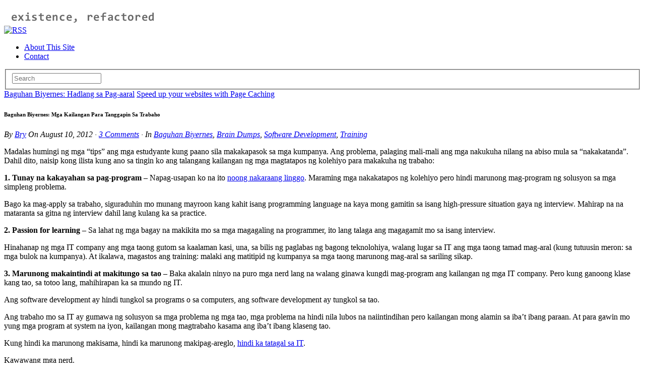

--- FILE ---
content_type: text/html; charset=UTF-8
request_url: https://blog.bryanbibat.net/2012/08/10/baguhan-biyernes-mga-kailangan-para-tanggapin-sa-trabaho/
body_size: 20503
content:
<!DOCTYPE html>
<html dir="ltr" lang="en-US"
	prefix="og: https://ogp.me/ns#"  xmlns:og="http://ogp.me/ns#" xmlns:fb="http://ogp.me/ns/fb#">
<head>
<meta http-equiv="Content-Type" content="text/html; charset=UTF-8" />

<!-- Site Crafted Using PageLines v1.4.6 - WordPress - HTML5 ( not logged in ) - www.PageLines.com -->

<!-- Title -->


<!-- Start >> Meta Tags and Inline Scripts -->

		<!-- All in One SEO 4.2.8 - aioseo.com -->
		<title>Baguhan Biyernes: Mga Kailangan Para Tanggapin Sa Trabaho | existence, refactored</title>
		<meta name="description" content="Naisip kong ilista kung ano sa tingin ko ang talangang kailangan ng mga magtatapos ng kolehiyo para makakuha ng trabaho." />
		<meta name="robots" content="max-image-preview:large" />
		<link rel="canonical" href="https://blog.bryanbibat.net/2012/08/10/baguhan-biyernes-mga-kailangan-para-tanggapin-sa-trabaho/" />
		<meta name="generator" content="All in One SEO (AIOSEO) 4.2.8 " />
		<meta property="og:locale" content="en_US" />
		<meta property="og:site_name" content="existence, refactored | With kindness comes naïveté. Courage becomes foolhardiness. And dedication has no reward." />
		<meta property="og:type" content="article" />
		<meta property="og:title" content="Baguhan Biyernes: Mga Kailangan Para Tanggapin Sa Trabaho | existence, refactored" />
		<meta property="og:description" content="Naisip kong ilista kung ano sa tingin ko ang talangang kailangan ng mga magtatapos ng kolehiyo para makakuha ng trabaho." />
		<meta property="og:url" content="https://blog.bryanbibat.net/2012/08/10/baguhan-biyernes-mga-kailangan-para-tanggapin-sa-trabaho/" />
		<meta property="article:published_time" content="2012-08-10T15:13:34+00:00" />
		<meta property="article:modified_time" content="2012-08-10T15:13:35+00:00" />
		<meta name="twitter:card" content="summary" />
		<meta name="twitter:title" content="Baguhan Biyernes: Mga Kailangan Para Tanggapin Sa Trabaho | existence, refactored" />
		<meta name="twitter:description" content="Naisip kong ilista kung ano sa tingin ko ang talangang kailangan ng mga magtatapos ng kolehiyo para makakuha ng trabaho." />
		<script type="application/ld+json" class="aioseo-schema">
			{"@context":"https:\/\/schema.org","@graph":[{"@type":"Article","@id":"https:\/\/blog.bryanbibat.net\/2012\/08\/10\/baguhan-biyernes-mga-kailangan-para-tanggapin-sa-trabaho\/#article","name":"Baguhan Biyernes: Mga Kailangan Para Tanggapin Sa Trabaho | existence, refactored","headline":"Baguhan Biyernes: Mga Kailangan Para Tanggapin Sa Trabaho","author":{"@id":"https:\/\/blog.bryanbibat.net\/author\/admin\/#author"},"publisher":{"@id":"https:\/\/blog.bryanbibat.net\/#organization"},"datePublished":"2012-08-10T15:13:34+08:00","dateModified":"2012-08-10T15:13:35+08:00","inLanguage":"en-US","commentCount":3,"mainEntityOfPage":{"@id":"https:\/\/blog.bryanbibat.net\/2012\/08\/10\/baguhan-biyernes-mga-kailangan-para-tanggapin-sa-trabaho\/#webpage"},"isPartOf":{"@id":"https:\/\/blog.bryanbibat.net\/2012\/08\/10\/baguhan-biyernes-mga-kailangan-para-tanggapin-sa-trabaho\/#webpage"},"articleSection":"Baguhan Biyernes, Brain Dumps, Software Development, Training, fundamentals"},{"@type":"BreadcrumbList","@id":"https:\/\/blog.bryanbibat.net\/2012\/08\/10\/baguhan-biyernes-mga-kailangan-para-tanggapin-sa-trabaho\/#breadcrumblist","itemListElement":[{"@type":"ListItem","@id":"https:\/\/blog.bryanbibat.net\/#listItem","position":1,"item":{"@type":"WebPage","@id":"https:\/\/blog.bryanbibat.net\/","name":"Home","description":"Bryan Bibat\\'s brain dumps","url":"https:\/\/blog.bryanbibat.net\/"},"nextItem":"https:\/\/blog.bryanbibat.net\/2012\/#listItem"},{"@type":"ListItem","@id":"https:\/\/blog.bryanbibat.net\/2012\/#listItem","position":2,"item":{"@type":"WebPage","@id":"https:\/\/blog.bryanbibat.net\/2012\/","name":"2012","url":"https:\/\/blog.bryanbibat.net\/2012\/"},"nextItem":"https:\/\/blog.bryanbibat.net\/2012\/08\/#listItem","previousItem":"https:\/\/blog.bryanbibat.net\/#listItem"},{"@type":"ListItem","@id":"https:\/\/blog.bryanbibat.net\/2012\/08\/#listItem","position":3,"item":{"@type":"WebPage","@id":"https:\/\/blog.bryanbibat.net\/2012\/08\/","name":"August","url":"https:\/\/blog.bryanbibat.net\/2012\/08\/"},"nextItem":"https:\/\/blog.bryanbibat.net\/2012\/08\/10\/#listItem","previousItem":"https:\/\/blog.bryanbibat.net\/2012\/#listItem"},{"@type":"ListItem","@id":"https:\/\/blog.bryanbibat.net\/2012\/08\/10\/#listItem","position":4,"item":{"@type":"WebPage","@id":"https:\/\/blog.bryanbibat.net\/2012\/08\/10\/","name":"10","url":"https:\/\/blog.bryanbibat.net\/2012\/08\/10\/"},"nextItem":"https:\/\/blog.bryanbibat.net\/2012\/08\/10\/baguhan-biyernes-mga-kailangan-para-tanggapin-sa-trabaho\/#listItem","previousItem":"https:\/\/blog.bryanbibat.net\/2012\/08\/#listItem"},{"@type":"ListItem","@id":"https:\/\/blog.bryanbibat.net\/2012\/08\/10\/baguhan-biyernes-mga-kailangan-para-tanggapin-sa-trabaho\/#listItem","position":5,"item":{"@type":"WebPage","@id":"https:\/\/blog.bryanbibat.net\/2012\/08\/10\/baguhan-biyernes-mga-kailangan-para-tanggapin-sa-trabaho\/","name":"Baguhan Biyernes: Mga Kailangan Para Tanggapin Sa Trabaho","description":"Naisip kong ilista kung ano sa tingin ko ang talangang kailangan ng mga magtatapos ng kolehiyo para makakuha ng trabaho.","url":"https:\/\/blog.bryanbibat.net\/2012\/08\/10\/baguhan-biyernes-mga-kailangan-para-tanggapin-sa-trabaho\/"},"previousItem":"https:\/\/blog.bryanbibat.net\/2012\/08\/10\/#listItem"}]},{"@type":"Organization","@id":"https:\/\/blog.bryanbibat.net\/#organization","name":"existence, refactored","url":"https:\/\/blog.bryanbibat.net\/"},{"@type":"WebPage","@id":"https:\/\/blog.bryanbibat.net\/2012\/08\/10\/baguhan-biyernes-mga-kailangan-para-tanggapin-sa-trabaho\/#webpage","url":"https:\/\/blog.bryanbibat.net\/2012\/08\/10\/baguhan-biyernes-mga-kailangan-para-tanggapin-sa-trabaho\/","name":"Baguhan Biyernes: Mga Kailangan Para Tanggapin Sa Trabaho | existence, refactored","description":"Naisip kong ilista kung ano sa tingin ko ang talangang kailangan ng mga magtatapos ng kolehiyo para makakuha ng trabaho.","inLanguage":"en-US","isPartOf":{"@id":"https:\/\/blog.bryanbibat.net\/#website"},"breadcrumb":{"@id":"https:\/\/blog.bryanbibat.net\/2012\/08\/10\/baguhan-biyernes-mga-kailangan-para-tanggapin-sa-trabaho\/#breadcrumblist"},"author":"https:\/\/blog.bryanbibat.net\/author\/admin\/#author","creator":"https:\/\/blog.bryanbibat.net\/author\/admin\/#author","datePublished":"2012-08-10T15:13:34+08:00","dateModified":"2012-08-10T15:13:35+08:00"},{"@type":"WebSite","@id":"https:\/\/blog.bryanbibat.net\/#website","url":"https:\/\/blog.bryanbibat.net\/","name":"existence, refactored","description":"With kindness comes na\u00efvet\u00e9. Courage becomes foolhardiness. And dedication has no reward.","inLanguage":"en-US","publisher":{"@id":"https:\/\/blog.bryanbibat.net\/#organization"}}]}
		</script>
		<!-- All in One SEO -->

<link rel='dns-prefetch' href='//secure.gravatar.com' />
<link rel='dns-prefetch' href='//v0.wordpress.com' />
<link rel='dns-prefetch' href='//jetpack.wordpress.com' />
<link rel='dns-prefetch' href='//s0.wp.com' />
<link rel='dns-prefetch' href='//public-api.wordpress.com' />
<link rel='dns-prefetch' href='//0.gravatar.com' />
<link rel='dns-prefetch' href='//1.gravatar.com' />
<link rel='dns-prefetch' href='//2.gravatar.com' />
<link rel="alternate" type="application/rss+xml" title="existence, refactored &raquo; Feed" href="https://blog.bryanbibat.net/feed/" />
<link rel="alternate" type="application/rss+xml" title="existence, refactored &raquo; Comments Feed" href="https://blog.bryanbibat.net/comments/feed/" />
<link rel="alternate" type="application/rss+xml" title="existence, refactored &raquo; Baguhan Biyernes: Mga Kailangan Para Tanggapin Sa Trabaho Comments Feed" href="https://blog.bryanbibat.net/2012/08/10/baguhan-biyernes-mga-kailangan-para-tanggapin-sa-trabaho/feed/" />
<script type="text/javascript">
window._wpemojiSettings = {"baseUrl":"https:\/\/s.w.org\/images\/core\/emoji\/14.0.0\/72x72\/","ext":".png","svgUrl":"https:\/\/s.w.org\/images\/core\/emoji\/14.0.0\/svg\/","svgExt":".svg","source":{"concatemoji":"https:\/\/blog.bryanbibat.net\/wp-includes\/js\/wp-emoji-release.min.js?ver=6.1.9"}};
/*! This file is auto-generated */
!function(e,a,t){var n,r,o,i=a.createElement("canvas"),p=i.getContext&&i.getContext("2d");function s(e,t){var a=String.fromCharCode,e=(p.clearRect(0,0,i.width,i.height),p.fillText(a.apply(this,e),0,0),i.toDataURL());return p.clearRect(0,0,i.width,i.height),p.fillText(a.apply(this,t),0,0),e===i.toDataURL()}function c(e){var t=a.createElement("script");t.src=e,t.defer=t.type="text/javascript",a.getElementsByTagName("head")[0].appendChild(t)}for(o=Array("flag","emoji"),t.supports={everything:!0,everythingExceptFlag:!0},r=0;r<o.length;r++)t.supports[o[r]]=function(e){if(p&&p.fillText)switch(p.textBaseline="top",p.font="600 32px Arial",e){case"flag":return s([127987,65039,8205,9895,65039],[127987,65039,8203,9895,65039])?!1:!s([55356,56826,55356,56819],[55356,56826,8203,55356,56819])&&!s([55356,57332,56128,56423,56128,56418,56128,56421,56128,56430,56128,56423,56128,56447],[55356,57332,8203,56128,56423,8203,56128,56418,8203,56128,56421,8203,56128,56430,8203,56128,56423,8203,56128,56447]);case"emoji":return!s([129777,127995,8205,129778,127999],[129777,127995,8203,129778,127999])}return!1}(o[r]),t.supports.everything=t.supports.everything&&t.supports[o[r]],"flag"!==o[r]&&(t.supports.everythingExceptFlag=t.supports.everythingExceptFlag&&t.supports[o[r]]);t.supports.everythingExceptFlag=t.supports.everythingExceptFlag&&!t.supports.flag,t.DOMReady=!1,t.readyCallback=function(){t.DOMReady=!0},t.supports.everything||(n=function(){t.readyCallback()},a.addEventListener?(a.addEventListener("DOMContentLoaded",n,!1),e.addEventListener("load",n,!1)):(e.attachEvent("onload",n),a.attachEvent("onreadystatechange",function(){"complete"===a.readyState&&t.readyCallback()})),(e=t.source||{}).concatemoji?c(e.concatemoji):e.wpemoji&&e.twemoji&&(c(e.twemoji),c(e.wpemoji)))}(window,document,window._wpemojiSettings);
</script>

<!-- Styles -->
<style type="text/css">
img.wp-smiley,
img.emoji {
	display: inline !important;
	border: none !important;
	box-shadow: none !important;
	height: 1em !important;
	width: 1em !important;
	margin: 0 0.07em !important;
	vertical-align: -0.1em !important;
	background: none !important;
	padding: 0 !important;
}
</style>
	<link rel='stylesheet' id='wp-block-library-css' href='https://blog.bryanbibat.net/wp-includes/css/dist/block-library/style.min.css?ver=6.1.9' type='text/css' media='all' />
<style id='wp-block-library-inline-css' type='text/css'>
.has-text-align-justify{text-align:justify;}
</style>
<link rel='stylesheet' id='mediaelement-css' href='https://blog.bryanbibat.net/wp-includes/js/mediaelement/mediaelementplayer-legacy.min.css?ver=4.2.17' type='text/css' media='all' />
<link rel='stylesheet' id='wp-mediaelement-css' href='https://blog.bryanbibat.net/wp-includes/js/mediaelement/wp-mediaelement.min.css?ver=6.1.9' type='text/css' media='all' />
<link rel='stylesheet' id='classic-theme-styles-css' href='https://blog.bryanbibat.net/wp-includes/css/classic-themes.min.css?ver=1' type='text/css' media='all' />
<style id='global-styles-inline-css' type='text/css'>
body{--wp--preset--color--black: #000000;--wp--preset--color--cyan-bluish-gray: #abb8c3;--wp--preset--color--white: #ffffff;--wp--preset--color--pale-pink: #f78da7;--wp--preset--color--vivid-red: #cf2e2e;--wp--preset--color--luminous-vivid-orange: #ff6900;--wp--preset--color--luminous-vivid-amber: #fcb900;--wp--preset--color--light-green-cyan: #7bdcb5;--wp--preset--color--vivid-green-cyan: #00d084;--wp--preset--color--pale-cyan-blue: #8ed1fc;--wp--preset--color--vivid-cyan-blue: #0693e3;--wp--preset--color--vivid-purple: #9b51e0;--wp--preset--gradient--vivid-cyan-blue-to-vivid-purple: linear-gradient(135deg,rgba(6,147,227,1) 0%,rgb(155,81,224) 100%);--wp--preset--gradient--light-green-cyan-to-vivid-green-cyan: linear-gradient(135deg,rgb(122,220,180) 0%,rgb(0,208,130) 100%);--wp--preset--gradient--luminous-vivid-amber-to-luminous-vivid-orange: linear-gradient(135deg,rgba(252,185,0,1) 0%,rgba(255,105,0,1) 100%);--wp--preset--gradient--luminous-vivid-orange-to-vivid-red: linear-gradient(135deg,rgba(255,105,0,1) 0%,rgb(207,46,46) 100%);--wp--preset--gradient--very-light-gray-to-cyan-bluish-gray: linear-gradient(135deg,rgb(238,238,238) 0%,rgb(169,184,195) 100%);--wp--preset--gradient--cool-to-warm-spectrum: linear-gradient(135deg,rgb(74,234,220) 0%,rgb(151,120,209) 20%,rgb(207,42,186) 40%,rgb(238,44,130) 60%,rgb(251,105,98) 80%,rgb(254,248,76) 100%);--wp--preset--gradient--blush-light-purple: linear-gradient(135deg,rgb(255,206,236) 0%,rgb(152,150,240) 100%);--wp--preset--gradient--blush-bordeaux: linear-gradient(135deg,rgb(254,205,165) 0%,rgb(254,45,45) 50%,rgb(107,0,62) 100%);--wp--preset--gradient--luminous-dusk: linear-gradient(135deg,rgb(255,203,112) 0%,rgb(199,81,192) 50%,rgb(65,88,208) 100%);--wp--preset--gradient--pale-ocean: linear-gradient(135deg,rgb(255,245,203) 0%,rgb(182,227,212) 50%,rgb(51,167,181) 100%);--wp--preset--gradient--electric-grass: linear-gradient(135deg,rgb(202,248,128) 0%,rgb(113,206,126) 100%);--wp--preset--gradient--midnight: linear-gradient(135deg,rgb(2,3,129) 0%,rgb(40,116,252) 100%);--wp--preset--duotone--dark-grayscale: url('#wp-duotone-dark-grayscale');--wp--preset--duotone--grayscale: url('#wp-duotone-grayscale');--wp--preset--duotone--purple-yellow: url('#wp-duotone-purple-yellow');--wp--preset--duotone--blue-red: url('#wp-duotone-blue-red');--wp--preset--duotone--midnight: url('#wp-duotone-midnight');--wp--preset--duotone--magenta-yellow: url('#wp-duotone-magenta-yellow');--wp--preset--duotone--purple-green: url('#wp-duotone-purple-green');--wp--preset--duotone--blue-orange: url('#wp-duotone-blue-orange');--wp--preset--font-size--small: 13px;--wp--preset--font-size--medium: 20px;--wp--preset--font-size--large: 36px;--wp--preset--font-size--x-large: 42px;--wp--preset--spacing--20: 0.44rem;--wp--preset--spacing--30: 0.67rem;--wp--preset--spacing--40: 1rem;--wp--preset--spacing--50: 1.5rem;--wp--preset--spacing--60: 2.25rem;--wp--preset--spacing--70: 3.38rem;--wp--preset--spacing--80: 5.06rem;}:where(.is-layout-flex){gap: 0.5em;}body .is-layout-flow > .alignleft{float: left;margin-inline-start: 0;margin-inline-end: 2em;}body .is-layout-flow > .alignright{float: right;margin-inline-start: 2em;margin-inline-end: 0;}body .is-layout-flow > .aligncenter{margin-left: auto !important;margin-right: auto !important;}body .is-layout-constrained > .alignleft{float: left;margin-inline-start: 0;margin-inline-end: 2em;}body .is-layout-constrained > .alignright{float: right;margin-inline-start: 2em;margin-inline-end: 0;}body .is-layout-constrained > .aligncenter{margin-left: auto !important;margin-right: auto !important;}body .is-layout-constrained > :where(:not(.alignleft):not(.alignright):not(.alignfull)){max-width: var(--wp--style--global--content-size);margin-left: auto !important;margin-right: auto !important;}body .is-layout-constrained > .alignwide{max-width: var(--wp--style--global--wide-size);}body .is-layout-flex{display: flex;}body .is-layout-flex{flex-wrap: wrap;align-items: center;}body .is-layout-flex > *{margin: 0;}:where(.wp-block-columns.is-layout-flex){gap: 2em;}.has-black-color{color: var(--wp--preset--color--black) !important;}.has-cyan-bluish-gray-color{color: var(--wp--preset--color--cyan-bluish-gray) !important;}.has-white-color{color: var(--wp--preset--color--white) !important;}.has-pale-pink-color{color: var(--wp--preset--color--pale-pink) !important;}.has-vivid-red-color{color: var(--wp--preset--color--vivid-red) !important;}.has-luminous-vivid-orange-color{color: var(--wp--preset--color--luminous-vivid-orange) !important;}.has-luminous-vivid-amber-color{color: var(--wp--preset--color--luminous-vivid-amber) !important;}.has-light-green-cyan-color{color: var(--wp--preset--color--light-green-cyan) !important;}.has-vivid-green-cyan-color{color: var(--wp--preset--color--vivid-green-cyan) !important;}.has-pale-cyan-blue-color{color: var(--wp--preset--color--pale-cyan-blue) !important;}.has-vivid-cyan-blue-color{color: var(--wp--preset--color--vivid-cyan-blue) !important;}.has-vivid-purple-color{color: var(--wp--preset--color--vivid-purple) !important;}.has-black-background-color{background-color: var(--wp--preset--color--black) !important;}.has-cyan-bluish-gray-background-color{background-color: var(--wp--preset--color--cyan-bluish-gray) !important;}.has-white-background-color{background-color: var(--wp--preset--color--white) !important;}.has-pale-pink-background-color{background-color: var(--wp--preset--color--pale-pink) !important;}.has-vivid-red-background-color{background-color: var(--wp--preset--color--vivid-red) !important;}.has-luminous-vivid-orange-background-color{background-color: var(--wp--preset--color--luminous-vivid-orange) !important;}.has-luminous-vivid-amber-background-color{background-color: var(--wp--preset--color--luminous-vivid-amber) !important;}.has-light-green-cyan-background-color{background-color: var(--wp--preset--color--light-green-cyan) !important;}.has-vivid-green-cyan-background-color{background-color: var(--wp--preset--color--vivid-green-cyan) !important;}.has-pale-cyan-blue-background-color{background-color: var(--wp--preset--color--pale-cyan-blue) !important;}.has-vivid-cyan-blue-background-color{background-color: var(--wp--preset--color--vivid-cyan-blue) !important;}.has-vivid-purple-background-color{background-color: var(--wp--preset--color--vivid-purple) !important;}.has-black-border-color{border-color: var(--wp--preset--color--black) !important;}.has-cyan-bluish-gray-border-color{border-color: var(--wp--preset--color--cyan-bluish-gray) !important;}.has-white-border-color{border-color: var(--wp--preset--color--white) !important;}.has-pale-pink-border-color{border-color: var(--wp--preset--color--pale-pink) !important;}.has-vivid-red-border-color{border-color: var(--wp--preset--color--vivid-red) !important;}.has-luminous-vivid-orange-border-color{border-color: var(--wp--preset--color--luminous-vivid-orange) !important;}.has-luminous-vivid-amber-border-color{border-color: var(--wp--preset--color--luminous-vivid-amber) !important;}.has-light-green-cyan-border-color{border-color: var(--wp--preset--color--light-green-cyan) !important;}.has-vivid-green-cyan-border-color{border-color: var(--wp--preset--color--vivid-green-cyan) !important;}.has-pale-cyan-blue-border-color{border-color: var(--wp--preset--color--pale-cyan-blue) !important;}.has-vivid-cyan-blue-border-color{border-color: var(--wp--preset--color--vivid-cyan-blue) !important;}.has-vivid-purple-border-color{border-color: var(--wp--preset--color--vivid-purple) !important;}.has-vivid-cyan-blue-to-vivid-purple-gradient-background{background: var(--wp--preset--gradient--vivid-cyan-blue-to-vivid-purple) !important;}.has-light-green-cyan-to-vivid-green-cyan-gradient-background{background: var(--wp--preset--gradient--light-green-cyan-to-vivid-green-cyan) !important;}.has-luminous-vivid-amber-to-luminous-vivid-orange-gradient-background{background: var(--wp--preset--gradient--luminous-vivid-amber-to-luminous-vivid-orange) !important;}.has-luminous-vivid-orange-to-vivid-red-gradient-background{background: var(--wp--preset--gradient--luminous-vivid-orange-to-vivid-red) !important;}.has-very-light-gray-to-cyan-bluish-gray-gradient-background{background: var(--wp--preset--gradient--very-light-gray-to-cyan-bluish-gray) !important;}.has-cool-to-warm-spectrum-gradient-background{background: var(--wp--preset--gradient--cool-to-warm-spectrum) !important;}.has-blush-light-purple-gradient-background{background: var(--wp--preset--gradient--blush-light-purple) !important;}.has-blush-bordeaux-gradient-background{background: var(--wp--preset--gradient--blush-bordeaux) !important;}.has-luminous-dusk-gradient-background{background: var(--wp--preset--gradient--luminous-dusk) !important;}.has-pale-ocean-gradient-background{background: var(--wp--preset--gradient--pale-ocean) !important;}.has-electric-grass-gradient-background{background: var(--wp--preset--gradient--electric-grass) !important;}.has-midnight-gradient-background{background: var(--wp--preset--gradient--midnight) !important;}.has-small-font-size{font-size: var(--wp--preset--font-size--small) !important;}.has-medium-font-size{font-size: var(--wp--preset--font-size--medium) !important;}.has-large-font-size{font-size: var(--wp--preset--font-size--large) !important;}.has-x-large-font-size{font-size: var(--wp--preset--font-size--x-large) !important;}
.wp-block-navigation a:where(:not(.wp-element-button)){color: inherit;}
:where(.wp-block-columns.is-layout-flex){gap: 2em;}
.wp-block-pullquote{font-size: 1.5em;line-height: 1.6;}
</style>
<link rel='stylesheet' id='pagelines-less-css' href='https://blog.bryanbibat.net/wp-content/uploads/pagelines/compiled-css-1615178581.css' type='text/css' media='all' />
<link rel='stylesheet' id='social-logos-css' href='https://blog.bryanbibat.net/wp-content/plugins/jetpack/_inc/social-logos/social-logos.min.css?ver=11.6.2' type='text/css' media='all' />
<link rel='stylesheet' id='jetpack_css-css' href='https://blog.bryanbibat.net/wp-content/plugins/jetpack/css/jetpack.css?ver=11.6.2' type='text/css' media='all' />

<!-- Scripts -->
<script type='text/javascript' src='https://blog.bryanbibat.net/wp-includes/js/jquery/jquery.min.js?ver=3.6.1' id='jquery-core-js'></script>
<script type='text/javascript' src='https://blog.bryanbibat.net/wp-includes/js/jquery/jquery-migrate.min.js?ver=3.3.2' id='jquery-migrate-js'></script>
<link rel="profile" href="http://gmpg.org/xfn/11" />
<meta name="viewport" content="width=device-width, initial-scale=1, maximum-scale=1" /><link rel="https://api.w.org/" href="https://blog.bryanbibat.net/wp-json/" /><link rel="alternate" type="application/json" href="https://blog.bryanbibat.net/wp-json/wp/v2/posts/1700" /><link rel="EditURI" type="application/rsd+xml" title="RSD" href="https://blog.bryanbibat.net/xmlrpc.php?rsd" />
<link rel="wlwmanifest" type="application/wlwmanifest+xml" href="https://blog.bryanbibat.net/wp-includes/wlwmanifest.xml" />
<meta name="generator" content="WordPress 6.1.9" />
<link rel='shortlink' href='https://wp.me/pYUIC-rq' />
<link rel="alternate" type="application/json+oembed" href="https://blog.bryanbibat.net/wp-json/oembed/1.0/embed?url=https%3A%2F%2Fblog.bryanbibat.net%2F2012%2F08%2F10%2Fbaguhan-biyernes-mga-kailangan-para-tanggapin-sa-trabaho%2F" />
<link rel="alternate" type="text/xml+oembed" href="https://blog.bryanbibat.net/wp-json/oembed/1.0/embed?url=https%3A%2F%2Fblog.bryanbibat.net%2F2012%2F08%2F10%2Fbaguhan-biyernes-mga-kailangan-para-tanggapin-sa-trabaho%2F&#038;format=xml" />
	<style>img#wpstats{display:none}</style>
		
<!-- On Ready -->
<script> /* <![CDATA[ */
!function ($) {
jQuery(document).ready(function() {
})
}(window.jQuery);
/* ]]> */
</script>

<style type="text/css" id="wp-custom-css">/*
Welcome to Custom CSS!

CSS (Cascading Style Sheets) is a kind of code that tells the browser how
to render a web page. You may delete these comments and get started with
your customizations.

By default, your stylesheet will be loaded after the theme stylesheets,
which means that your rules can take precedence and override the theme CSS
rules. Just write here what you want to change, you don't need to copy all
your theme's stylesheet content.
*/
.gist .gist-highlight {
	border-left: 3ex solid #eee;
	position: relative;
}

.gist .gist-highlight pre {
	counter-reset: linenumbers;
}

.gist .gist-highlight pre div:before {
	color: #aaa;
	content: counter(linenumbers);
	counter-increment: linenumbers;
	left: -3ex;
	position: absolute;
	text-align: right;
	width: 2.5ex;
}</style>
<!-- START - Open Graph and Twitter Card Tags 3.2.0 -->
 <!-- Facebook Open Graph -->
  <meta property="og:locale" content="en_US"/>
  <meta property="og:site_name" content="existence, refactored"/>
  <meta property="og:title" content="Baguhan Biyernes: Mga Kailangan Para Tanggapin Sa Trabaho"/>
  <meta property="og:url" content="https://blog.bryanbibat.net/2012/08/10/baguhan-biyernes-mga-kailangan-para-tanggapin-sa-trabaho/"/>
  <meta property="og:type" content="article"/>
  <meta property="og:description" content="Madalas humingi ng mga &quot;tips&quot; ang mga estudyante kung paano sila makakapasok sa mga kumpanya. Ang problema, palaging mali-mali ang mga nakukuha nilang na abiso mula sa &quot;nakakatanda&quot;. Dahil dito, naisip kong ilista kung ano sa tingin ko ang talangang kailangan ng mga magtatapos ng kolehiyo para makak"/>
  <meta property="article:published_time" content="2012-08-10T23:13:34+08:00"/>
  <meta property="article:modified_time" content="2012-08-10T23:13:35+08:00" />
  <meta property="og:updated_time" content="2012-08-10T23:13:35+08:00" />
  <meta property="article:section" content="Baguhan Biyernes"/>
  <meta property="article:section" content="Brain Dumps"/>
  <meta property="article:section" content="Software Development"/>
  <meta property="article:section" content="Training"/>
 <!-- Google+ / Schema.org -->
  <meta itemprop="name" content="Baguhan Biyernes: Mga Kailangan Para Tanggapin Sa Trabaho"/>
  <meta itemprop="headline" content="Baguhan Biyernes: Mga Kailangan Para Tanggapin Sa Trabaho"/>
  <meta itemprop="description" content="Madalas humingi ng mga &quot;tips&quot; ang mga estudyante kung paano sila makakapasok sa mga kumpanya. Ang problema, palaging mali-mali ang mga nakukuha nilang na abiso mula sa &quot;nakakatanda&quot;. Dahil dito, naisip kong ilista kung ano sa tingin ko ang talangang kailangan ng mga magtatapos ng kolehiyo para makak"/>
  <meta itemprop="datePublished" content="2012-08-10"/>
  <meta itemprop="dateModified" content="2012-08-10T23:13:35+08:00" />
  <meta itemprop="author" content="Bry"/>
  <!--<meta itemprop="publisher" content="existence, refactored"/>--> <!-- To solve: The attribute publisher.itemtype has an invalid value -->
 <!-- Twitter Cards -->
  <meta name="twitter:title" content="Baguhan Biyernes: Mga Kailangan Para Tanggapin Sa Trabaho"/>
  <meta name="twitter:url" content="https://blog.bryanbibat.net/2012/08/10/baguhan-biyernes-mga-kailangan-para-tanggapin-sa-trabaho/"/>
  <meta name="twitter:description" content="Madalas humingi ng mga &quot;tips&quot; ang mga estudyante kung paano sila makakapasok sa mga kumpanya. Ang problema, palaging mali-mali ang mga nakukuha nilang na abiso mula sa &quot;nakakatanda&quot;. Dahil dito, naisip kong ilista kung ano sa tingin ko ang talangang kailangan ng mga magtatapos ng kolehiyo para makak"/>
  <meta name="twitter:card" content="summary_large_image"/>
 <!-- SEO -->
 <!-- Misc. tags -->
 <!-- is_singular -->
<!-- END - Open Graph and Twitter Card Tags 3.2.0 -->
	

<style type="text/css" id="pagelines-custom">
 code {
  display: inline;
  margin: 0;
  padding: 0;
}
.hentry,
.fpost .post-excerpt {
  font-size: 16px;
} 
</style>

</head>

<!-- Start >> HTML Body -->
<body class="post-template-default single single-post postid-1700 single-format-standard custom responsive pagelines full_width ">
<div id="site" class="one-sidebar-right">
	<div id="page" class="thepage">
				<div class="page-canvas">
						<header id="header" class="container-group">
				<div class="outline">
					

<!-- Branding | Section Template -->
<section id="branding" class="container clone_1 section-branding fix"><div class="texture"><div class="content"><div class="content-pad"><div class="branding_wrap fix"><a class="plbrand mainlogo-link" href="https://blog.bryanbibat.net" title="existence, refactored"><img class="mainlogo-img" src="//images.bryanbibat.net/er-logo.png" alt="existence, refactored" /></a><div class="icons" style="bottom: 0px; right: px;"><a target="_blank" href="https://blog.bryanbibat.net/feed/" class="rsslink"><img src="https://blog.bryanbibat.net/wp-content/themes/pagelines/sections/branding/rss.png" alt="RSS"/></a></div></div>			<script type="text/javascript">
				jQuery('.icons a').hover(function(){ jQuery(this).fadeTo('fast', 1); },function(){ jQuery(this).fadeTo('fast', 0.5);});
			</script>
</div></div></div></section>

<!-- Nav Classic | Section Template -->
<section id="nav" class="container clone_1 section-nav fix"><div class="texture"><div class="content"><div class="content-pad"><div class="navigation_wrap fix"><div class="main_nav_container "><nav id="nav_row" class="main_nav fix">
	<ul id="menu-nav" class="main-nav">
		<li class="page_item page-item-12"><a href="https://blog.bryanbibat.net/about-this-site/">About This Site</a></li>
<li class="page_item page-item-540"><a href="https://blog.bryanbibat.net/contact/">Contact</a></li>
	</ul></nav></div><form method="get" class="searchform" onsubmit="this.submit();return false;" action="https://blog.bryanbibat.net/" ><fieldset><input type="text" value="" name="s" class="searchfield" placeholder="Search" /></fieldset></form></div></div></div></div></section>				</div>
			</header>
						<div id="page-main" class="container-group">
				<div id="dynamic-content" class="outline">


<!-- Content | Section Template -->
<section id="content" class="container clone_1 section-content-area fix"><div class="texture"><div class="content"><div class="content-pad">		<div id="pagelines_content" class="one-sidebar-right fix">

						<div id="column-wrap" class="fix">

								<div id="column-main" class="mcolumn fix">
					<div class="mcolumn-pad" >
						

<!-- PostNav | Section Template -->
<section id="postnav" class="copy clone_1 section-postnav"><div class="copy-pad">		<div class="post-nav fix">
			<span class="previous"><a href="https://blog.bryanbibat.net/2012/08/03/baguhan-biyernes-hadlang-sa-pag-aaral/" rel="prev">Baguhan Biyernes: Hadlang sa Pag-aaral</a></span>
			<span class="next"><a href="https://blog.bryanbibat.net/2012/08/14/speed-up-your-websites-with-page-caching/" rel="next">Speed up your websites with Page Caching</a></span>
		</div>
<div class="clear"></div></div></section>

<!-- PostLoop | Section Template -->
<section id="postloop" class="copy clone_1 section-postloop"><div class="copy-pad"><article class="fpost post-number-1 post-1700 post type-post status-publish format-standard hentry category-baguhan-biyernes category-brain-dump category-software-development category-training-daily-entry tag-fundamentals" id="post-1700"><div class="hentry-pad"><section class="post-meta fix post-nothumb  media"><section class="bd post-header fix" ><section class="bd post-title-section fix"><hgroup class="post-title fix"><h1 class="entry-title">Baguhan Biyernes: Mga Kailangan Para Tanggapin Sa Trabaho</h1>
</hgroup><div class="metabar"><div class="metabar-pad"><em>By <span class="author vcard sc"><span class="fn"><a href="https://blog.bryanbibat.net/author/admin/" title="Posts by Bry" rel="author">Bry</a></span></span> On <time class="date time published updated sc" datetime="2012-08-10T23:13:34+08:00">August 10, 2012</time>  &middot; <span class="post-comments sc"><a href="https://blog.bryanbibat.net/2012/08/10/baguhan-biyernes-mga-kailangan-para-tanggapin-sa-trabaho/#wp-comments"><span class='num'>3</span> Comments</a></span> &middot; In <span class="categories sc"><a href="https://blog.bryanbibat.net/category/baguhan-biyernes/" rel="category tag">Baguhan Biyernes</a>, <a href="https://blog.bryanbibat.net/category/brain-dump/" rel="category tag">Brain Dumps</a>, <a href="https://blog.bryanbibat.net/category/brain-dump/software-development/" rel="category tag">Software Development</a>, <a href="https://blog.bryanbibat.net/category/brain-dump/training-daily-entry/" rel="category tag">Training</a></span>  </em></div></div></section> </section></section><div class="entry_wrap fix"><div class="entry_content"><p>Madalas humingi ng mga &#8220;tips&#8221; ang mga estudyante kung paano sila makakapasok sa mga kumpanya. Ang problema, palaging mali-mali ang mga nakukuha nilang na abiso mula sa &#8220;nakakatanda&#8221;. Dahil dito, naisip kong ilista kung ano sa tingin ko ang talangang kailangan ng mga magtatapos ng kolehiyo para makakuha ng trabaho:</p>
<p><strong>1. Tunay na kakayahan sa pag-program</strong> &#8211; Napag-usapan ko na ito <a href="/2012/08/03/baguhan-biyernes-hadlang-sa-pag-aaral/">noong nakaraang linggo</a>. Maraming mga nakakatapos ng kolehiyo pero hindi marunong mag-program ng solusyon sa mga simpleng problema.</p>
<p>Bago ka mag-apply sa trabaho, siguraduhin mo munang mayroon kang kahit isang programming language na kaya mong gamitin sa isang high-pressure situation gaya ng interview. Mahirap na na mataranta sa gitna ng interview dahil lang kulang ka sa practice.</p>
<p><strong>2. Passion for learning</strong> &#8211; Sa lahat ng mga bagay na makikita mo sa mga magagaling na programmer, ito lang talaga ang magagamit mo sa isang interview.</p>
<p>Hinahanap ng mga IT company ang mga taong gutom sa kaalaman kasi, una, sa bilis ng paglabas ng bagong teknolohiya, walang lugar sa IT ang mga taong tamad mag-aral (kung tutuusin meron: sa mga bulok na kumpanya). At ikalawa, magastos ang training: malaki ang matitipid ng kumpanya sa mga taong marunong mag-aral sa sariling sikap. </p>
<p><strong>3. Marunong makaintindi at makitungo sa tao</strong> &#8211; Baka akalain ninyo na puro mga nerd lang na walang ginawa kungdi mag-program ang kailangan ng mga IT company. Pero kung ganoong klase kang tao, sa totoo lang, mahihirapan ka sa mundo ng IT.</p>
<p>Ang software development ay hindi tungkol sa programs o sa computers, ang software development ay tungkol sa tao.</p>
<p>Ang trabaho mo sa IT ay gumawa ng solusyon sa mga problema ng mga tao, mga problema na hindi nila lubos na naiintindihan pero kailangan mong alamin sa iba&#8217;t ibang paraan. At para gawin mo yung mga program at system na iyon, kailangan mong magtrabaho kasama ang iba&#8217;t ibang klaseng tao.</p>
<p>Kung hindi ka marunong makisama, hindi ka marunong makipag-areglo, <a href="/2009/09/19/t-shaped-people/">hindi ka tatagal sa IT</a>.</p>
<p>Kawawang mga nerd.</p>
<p><strong>4. Kuneksyon</strong> &#8211; Mas madaling makakuha ng trabaho pag mayroon kang mga kakilala sa industriya.</p>
<p>Buti na lang sa panahon ngayon, napakaraming pagkakataon ang mga estudyante na makakuha ng mga kuneksyon sa industriya dahil sa mga tech-events. Nandyan ang <a href="http://devcon.ph">DevCon</a> na bumibisita sa mga kolehiyo para magbigay ng talk tungkol sa IT. Kung sinusubaybayan mo ang mga kumpanya tulad ng Google, IBM, at Microsoft, malalaman mo kung mayroon silang mga event na malapit sa inyo. Mayroon ring site tulad ng WebGeek na <a href="http://webgeek.ph/events/">naglilista ng iba&#8217;t ibang events</a>.</p>
<p>Pumunta ka sa mga event na ito para matuto at makakilala ng mga tao na makakatulong sa iyong makakuha ng trabaho. Wag lang sana maging rason mo yung isang nakasulat sa ibaba.</p>
<p><strong>5. Portfolio</strong> &#8211; Hindi talaga kailangan, pero malaki ang maitutulong ng pagkakaroon ng isang portfolio sa simpleng dahilan na ang gumagawa lang ng mga portfolio ay yung mga matatapang na kayang ipakita sa mundo ang gawa nila. Karaniwan kasi itinatago ng mga tao ang code nila para &#8220;di manakaw&#8221; &#8211; pero sino naman ang magnanakaw ng pangit na code?</p>
<p>Gaya ng mga tech-events, sa panahon ngayon, maraming paraan para gumawa ng portfolio. Maraming mga libre at murang web hosting sites para sa Web Developer. Hindi ganoon kamahal maglagay ng app sa mga Apple App Store, Google Play, at kung anumang marketplace para sa mga Mobile Developer. At lahat ng developer pwede gumawa ng <a href="http://github.com">GitHub</a> account at mag-upload ng kung anumang code na gusto nilang ipakita sa mundo.</p>
<p>&#8212;</p>
<p>Ngayon na nasabi na natin ang mga kailangan para matanggap sa trabaho, mararapat lang na banggitin na rin natin ang mga <em><strong>hindi ninyo kailangan</strong></em>:</p>
<p><strong>1. Certificate</strong> &#8211; Iilan lang certificates ang talagang magagamit mo sa paghahanap trabaho. Walang disenteng kumpanya ang kumukuha ng tao base lamang sa certificate &#8211; kailangan nilang patunayan ng harapan kung ano ang kakayahan nila. Kaya nakapagtataka kung bakit hanap-hanap ng mga estudyante ang mga walang kwentang piraso ng mga papel na ito.</p>
<p>Masasabi nga natin na kabaliktaran sila ng portfolio: ang portfolio ay bunga ng buwan o taon ng pag-aaral at pag-eensayo, habang ang karaniwang certificate na linalagay ng mga estudyante sa kanilang resume ay galing lang sa pag-upo ng ilang oras sa isang seminar.</p>
<p><strong>2. Diploma mula sa sikat na paaralan</strong> &#8211; Bilang isang nagtapos galing sa UP, sasabihin ko sa inyo ng diretso:</p>
<p><em>Maraming nagtatapos sa UP, Ateneo, at La Salle na di marunong mag-program.</em></p>
<p>Dalawa ang implikasyon nito. Una, kung nakapagtapos ka sa mga paaralang ito, hindi ka dapat maging kampante hanggang talagang napatunayan mo na marunong kang mag-program.</p>
<p>At ikalawa, kung galing ka sa isang di-kilalang paaralan, huwag mong isipin na di ka makakakuha ng trabaho sa IT na may malaking sahod (at hindi call-center). Basta alam mo ang kailangan mong gawin, di malayong malagpasan mo yung mga walang kwentang programmer sa mga &#8220;bigating&#8221; paaralan.</p>
<div class="sharedaddy sd-sharing-enabled"><div class="robots-nocontent sd-block sd-social sd-social-icon-text sd-sharing"><h3 class="sd-title">Share this:</h3><div class="sd-content"><ul><li class="share-twitter"><a rel="nofollow noopener noreferrer" data-shared="sharing-twitter-1700" class="share-twitter sd-button share-icon" href="https://blog.bryanbibat.net/2012/08/10/baguhan-biyernes-mga-kailangan-para-tanggapin-sa-trabaho/?share=twitter" target="_blank" title="Click to share on Twitter" ><span>Twitter</span></a></li><li class="share-facebook"><a rel="nofollow noopener noreferrer" data-shared="sharing-facebook-1700" class="share-facebook sd-button share-icon" href="https://blog.bryanbibat.net/2012/08/10/baguhan-biyernes-mga-kailangan-para-tanggapin-sa-trabaho/?share=facebook" target="_blank" title="Click to share on Facebook" ><span>Facebook</span></a></li><li class="share-end"></li></ul></div></div></div><div class='yarpp yarpp-related yarpp-related-website yarpp-template-list'>
<!-- YARPP List -->
<p>Related posts:</p><ol>
<li><a href="https://blog.bryanbibat.net/2012/08/03/baguhan-biyernes-hadlang-sa-pag-aaral/" rel="bookmark" title="Baguhan Biyernes: Hadlang sa Pag-aaral">Baguhan Biyernes: Hadlang sa Pag-aaral </a></li>
<li><a href="https://blog.bryanbibat.net/2012/07/27/baguhan-biyernes-mga-idiom-at-pattern/" rel="bookmark" title="Baguhan Biyernes: Mga Idiom at Pattern">Baguhan Biyernes: Mga Idiom at Pattern </a></li>
<li><a href="https://blog.bryanbibat.net/2012/07/20/baguhan-biyernes-bakit-ang-daming-terminology-na-binabato-sa-iyo-pag-nag-aaral-ka-ng-programming/" rel="bookmark" title="Baguhan Biyernes: Bakit ang daming terminology na binabato sa iyo pag nag-aaral ka ng programming?">Baguhan Biyernes: Bakit ang daming terminology na binabato sa iyo pag nag-aaral ka ng programming? </a></li>
</ol>
</div>
<div class="p tags"><span class='note'>Tagged with &rarr;</span> <a href="https://blog.bryanbibat.net/tag/fundamentals/" rel="tag">fundamentals</a>&nbsp;</div></div></div></div></article><div class="clear"></div></div></section>

<!-- ShareBar | Section Template -->
<section id="sharebar" class="copy clone_1 section-sharebar"><div class="copy-pad">
        <div class="pl-sharebar">
            <div class="pl-sharebar-pad media">
                <div class="img">
                    <em class="pl-sharebar-text">Share &rarr;</em>                </div>
                <div class="bd fix">
                    <div class="g-plusone" data-size="medium" data-width="80" data-href="https://blog.bryanbibat.net/2012/08/10/baguhan-biyernes-mga-kailangan-para-tanggapin-sa-trabaho/"></div>		<!-- Place this render call where appropriate -->
		<script type="text/javascript">
		  (function() {
		    var po = document.createElement('script'); po.type = 'text/javascript'; po.async = true;
		    po.src = 'https://apis.google.com/js/plusone.js';
		    var s = document.getElementsByTagName('script')[0]; s.parentNode.insertBefore(po, s);
		  })();
		</script>

		<a href="https://twitter.com/share" class="twitter-share-button" data-url="https://blog.bryanbibat.net/2012/08/10/baguhan-biyernes-mga-kailangan-para-tanggapin-sa-trabaho/" data-text="Baguhan Biyernes: Mga Kailangan Para Tanggapin Sa Trabaho" data-via="" data-hashtags="">Tweet</a>		<script>!function(d,s,id){var js,fjs=d.getElementsByTagName(s)[0];if(!d.getElementById(id)){js=d.createElement(s);js.id=id;js.src="//platform.twitter.com/widgets.js";fjs.parentNode.insertBefore(js,fjs);}}(document,"script","twitter-wjs");</script>

					<script>(function(d, s, id) {
					var js, fjs = d.getElementsByTagName(s)[0];
					if (d.getElementById(id)) return;
					js = d.createElement(s); js.id = id;
					js.src = "//connect.facebook.net/en_GB/all.js#xfbml=1";
					fjs.parentNode.insertBefore(js, fjs);
					}(document, 'script', 'facebook-jssdk'));
			</script>
			<div class="fb-like" data-href="https://blog.bryanbibat.net/2012/08/10/baguhan-biyernes-mga-kailangan-para-tanggapin-sa-trabaho/" data-send="false" data-layout="button_count" data-width="80" data-show-faces="false" data-font="arial" style="vertical-align: top"></div>                </div>

                <div class="clear"></div>
            </div>
        </div>
    <div class="clear"></div></div></section>

<!-- Comments | Section Template -->
<section id="wp-comments" class="copy clone_1 section-wp-comments"><div class="copy-pad">
<div id="comments" class="wp-comments">
	<div class="wp-comments-pad">
				<h3 id="comments-title">3 Responses to <em>Baguhan Biyernes: Mga Kailangan Para Tanggapin Sa Trabaho</em></h3>

			<ol class="commentlist">
						<li class="comment even thread-even depth-1" id="comment-95496">
				<div id="div-comment-95496" class="comment-body">
				<div class="comment-author vcard">
			<img alt='' src='https://secure.gravatar.com/avatar/69dbbef20bdba0dfb4c6c2613ab0423a?s=65&#038;r=g' srcset='https://secure.gravatar.com/avatar/69dbbef20bdba0dfb4c6c2613ab0423a?s=130&#038;r=g 2x' class='avatar avatar-65 photo' height='65' width='65' loading='lazy' decoding='async'/>			<cite class="fn">je</cite> <span class="says">says:</span>		</div>
		
		<div class="comment-meta commentmetadata">
			<a href="https://blog.bryanbibat.net/2012/08/10/baguhan-biyernes-mga-kailangan-para-tanggapin-sa-trabaho/#comment-95496">August 16, 2012 at 5:48 am</a>		</div>

		<p>Thanks for these tips! :)</p>

		<div class="reply"><a rel='nofollow' class='comment-reply-link' href='https://blog.bryanbibat.net/2012/08/10/baguhan-biyernes-mga-kailangan-para-tanggapin-sa-trabaho/?replytocom=95496#respond' data-commentid="95496" data-postid="1700" data-belowelement="div-comment-95496" data-respondelement="respond" data-replyto="Reply to je" aria-label='Reply to je'>Reply</a></div>
				</div>
				</li><!-- #comment-## -->
		<li class="comment odd alt thread-odd thread-alt depth-1 parent" id="comment-117912">
				<div id="div-comment-117912" class="comment-body">
				<div class="comment-author vcard">
			<img alt='' src='https://secure.gravatar.com/avatar/98af0c3b574b05ea61779a87229e5bc2?s=65&#038;r=g' srcset='https://secure.gravatar.com/avatar/98af0c3b574b05ea61779a87229e5bc2?s=130&#038;r=g 2x' class='avatar avatar-65 photo' height='65' width='65' loading='lazy' decoding='async'/>			<cite class="fn">jaf</cite> <span class="says">says:</span>		</div>
		
		<div class="comment-meta commentmetadata">
			<a href="https://blog.bryanbibat.net/2012/08/10/baguhan-biyernes-mga-kailangan-para-tanggapin-sa-trabaho/#comment-117912">August 23, 2015 at 11:45 am</a>		</div>

		<p>Thanks.. may tanong ako&#8230; kinukuha po b o ng mga companyang certificate of ojt kung mag.ojt k dati. Required po b nla n???</p>

		<div class="reply"><a rel='nofollow' class='comment-reply-link' href='https://blog.bryanbibat.net/2012/08/10/baguhan-biyernes-mga-kailangan-para-tanggapin-sa-trabaho/?replytocom=117912#respond' data-commentid="117912" data-postid="1700" data-belowelement="div-comment-117912" data-respondelement="respond" data-replyto="Reply to jaf" aria-label='Reply to jaf'>Reply</a></div>
				</div>
				<ul class="children">
		<li class="comment byuser comment-author-admin bypostauthor even depth-2" id="comment-118048">
				<div id="div-comment-118048" class="comment-body">
				<div class="comment-author vcard">
			<img alt='' src='https://secure.gravatar.com/avatar/999e3445ce31755aa2c4562ab17bca68?s=65&#038;r=g' srcset='https://secure.gravatar.com/avatar/999e3445ce31755aa2c4562ab17bca68?s=130&#038;r=g 2x' class='avatar avatar-65 photo' height='65' width='65' loading='lazy' decoding='async'/>			<cite class="fn">Bry</cite> <span class="says">says:</span>		</div>
		
		<div class="comment-meta commentmetadata">
			<a href="https://blog.bryanbibat.net/2012/08/10/baguhan-biyernes-mga-kailangan-para-tanggapin-sa-trabaho/#comment-118048">August 28, 2015 at 8:25 pm</a>		</div>

		<p>Wala akong alam na disenteng na kumpanya na humihingi ng certificate ng ojt.</p>

		<div class="reply"><a rel='nofollow' class='comment-reply-link' href='https://blog.bryanbibat.net/2012/08/10/baguhan-biyernes-mga-kailangan-para-tanggapin-sa-trabaho/?replytocom=118048#respond' data-commentid="118048" data-postid="1700" data-belowelement="div-comment-118048" data-respondelement="respond" data-replyto="Reply to Bry" aria-label='Reply to Bry'>Reply</a></div>
				</div>
				</li><!-- #comment-## -->
</ul><!-- .children -->
</li><!-- #comment-## -->
			</ol>
			


		<div id="respond" class="comment-respond">
							<h3 id="reply-title" class="comment-reply-title">Leave a Reply					<small><a rel="nofollow" id="cancel-comment-reply-link" href="/2012/08/10/baguhan-biyernes-mga-kailangan-para-tanggapin-sa-trabaho/#respond" style="display:none;">Cancel reply</a></small>
				</h3>
						<form id="commentform" class="comment-form">
				<iframe
					title="Comment Form"
					src="https://jetpack.wordpress.com/jetpack-comment/?blogid=14517710&#038;postid=1700&#038;comment_registration=0&#038;require_name_email=1&#038;stc_enabled=1&#038;stb_enabled=1&#038;show_avatars=1&#038;avatar_default=gravatar_default&#038;greeting=Leave+a+Reply&#038;jetpack_comments_nonce=eb2a0b28b6&#038;greeting_reply=Leave+a+Reply+to+%25s&#038;color_scheme=light&#038;lang=en_US&#038;jetpack_version=11.6.2&#038;show_cookie_consent=10&#038;has_cookie_consent=0&#038;token_key=%3Bnormal%3B&#038;sig=4e6a7ae20dafa4ce91f624b909ad7d14fe545049#parent=https%3A%2F%2Fblog.bryanbibat.net%2F2012%2F08%2F10%2Fbaguhan-biyernes-mga-kailangan-para-tanggapin-sa-trabaho%2F"
											name="jetpack_remote_comment"
						style="width:100%; height: 430px; border:0;"
										class="jetpack_remote_comment"
					id="jetpack_remote_comment"
					sandbox="allow-same-origin allow-top-navigation allow-scripts allow-forms allow-popups"
				>
									</iframe>
									<!--[if !IE]><!-->
					<script>
						document.addEventListener('DOMContentLoaded', function () {
							var commentForms = document.getElementsByClassName('jetpack_remote_comment');
							for (var i = 0; i < commentForms.length; i++) {
								commentForms[i].allowTransparency = false;
								commentForms[i].scrolling = 'no';
							}
						});
					</script>
					<!--<![endif]-->
							</form>
		</div>

		
		<input type="hidden" name="comment_parent" id="comment_parent" value="" />

			</div>
</div><div class="clear"></div></div></section>					</div>
				</div>

							</div>
			
		<div id="sidebar-wrap" class="">
					<div id="sidebar1" class="scolumn" >
					<div class="scolumn-pad">
						

<!-- Primary Sidebar | Section Template -->
<section id="sb_primary" class="copy clone_1 section-sb_primary"><div class="copy-pad"><ul id="list_sb_primary" class="sidebar_widgets fix"><li id="text-5" class="widget_text widget fix"><div class="widget-pad"><h3 class="widget-title">Popular Posts</h3>			<div class="textwidget"><ul><li class="cat-item"><a href="http://blog.bryanbibat.net/2011/09/24/starting-a-professional-rails-3-1-app-with-web-app-theme-devise-and-kaminari/">Starting a “professional” Rails 3.1 app with Web App Theme, Devise, and Kaminari</a></li>
<li class="cat-item"><a href="http://blog.bryanbibat.net/tag/railsftw/">RailsFTW!</a></li>
<li class="cat-item"><a href="http://blog.bryanbibat.net/2011/02/14/free-windows-rubyrails-editors-redcar-and-sublime-text-2/">Free Windows Ruby/Rails Editors: Redcar and Sublime Text 2</a></li>
<li class="cat-item"><a href="http://blog.bryanbibat.net/2009/06/11/using-cd-r-kings-cheap-modemrouter/">Using CD-R King's Cheap Modem/Router</a></li>
</ul></div>
		</div></li><li id="text-6" class="widget_text widget fix"><div class="widget-pad"><h3 class="widget-title">Recommended Posts</h3>			<div class="textwidget"><ul>
<li class="cat-item"><a href="http://blog.bryanbibat.net/2013/03/24/i-am-not-a-blogger/">I am not a "Blogger"</a></li>
<li class="cat-item"><a href="http://blog.bryanbibat.net/2012/06/23/sir-and-master-considered-harmful/">“Sir” and “Master” Considered Harmful</a></li>
<li class="cat-item"><a href="http://blog.bryanbibat.net/2010/01/22/crab-mentality-2/">Crab Mentality</a></li>
<li class="cat-item"><a href="http://blog.bryanbibat.net/2012/03/20/what-programming-language-should-i-learn/">What programming language should I learn?</a></li>
<li class="cat-item"><a href="http://blog.bryanbibat.net/2009/05/16/dreyfus-model-of-skill-acquisition/">Dreyfus Model of Skill Acquisition</a></li>
</ul></div>
		</div></li><li id="categories-3" class="widget_categories widget fix"><div class="widget-pad"><h3 class="widget-title">Categories</h3>
			<ul>
					<li class="cat-item cat-item-1226"><a href="https://blog.bryanbibat.net/category/baguhan-biyernes/">Baguhan Biyernes</a>
</li>
	<li class="cat-item cat-item-519"><a href="https://blog.bryanbibat.net/category/brain-dump/">Brain Dumps</a>
<ul class='children'>
	<li class="cat-item cat-item-535"><a href="https://blog.bryanbibat.net/category/brain-dump/between-heaven-and-earth-daily-entry/">Between Heaven and Earth</a>
</li>
	<li class="cat-item cat-item-1190"><a href="https://blog.bryanbibat.net/category/brain-dump/cooking/">Cooking</a>
</li>
	<li class="cat-item cat-item-521"><a href="https://blog.bryanbibat.net/category/brain-dump/finance-daily-entry/">Finance</a>
</li>
	<li class="cat-item cat-item-522"><a href="https://blog.bryanbibat.net/category/brain-dump/fitness-daily-entry/">Fitness</a>
</li>
	<li class="cat-item cat-item-525"><a href="https://blog.bryanbibat.net/category/brain-dump/gaming-daily-entry/">Gaming</a>
</li>
	<li class="cat-item cat-item-526"><a href="https://blog.bryanbibat.net/category/brain-dump/hardware-daily-entry/">Hardware</a>
</li>
	<li class="cat-item cat-item-527"><a href="https://blog.bryanbibat.net/category/brain-dump/management-daily-entry/">Management</a>
</li>
	<li class="cat-item cat-item-528"><a href="https://blog.bryanbibat.net/category/brain-dump/memetics-daily-entry/">Memetics</a>
</li>
	<li class="cat-item cat-item-529"><a href="https://blog.bryanbibat.net/category/brain-dump/personal-favorites-daily-entry/">Personal Favorites</a>
</li>
	<li class="cat-item cat-item-530"><a href="https://blog.bryanbibat.net/category/brain-dump/productivity-daily-entry/">Productivity</a>
</li>
	<li class="cat-item cat-item-1149"><a href="https://blog.bryanbibat.net/category/brain-dump/software-development/">Software Development</a>
</li>
	<li class="cat-item cat-item-532"><a href="https://blog.bryanbibat.net/category/brain-dump/software-engineering-daily-entry/">Software Engineering</a>
</li>
	<li class="cat-item cat-item-533"><a href="https://blog.bryanbibat.net/category/brain-dump/training-daily-entry/">Training</a>
</li>
</ul>
</li>
	<li class="cat-item cat-item-520"><a href="https://blog.bryanbibat.net/category/event-report/">Event Report</a>
</li>
	<li class="cat-item cat-item-523"><a href="https://blog.bryanbibat.net/category/follow-up/">Follow-Up</a>
</li>
	<li class="cat-item cat-item-524"><a href="https://blog.bryanbibat.net/category/friday-randomness/">Friday Randomness</a>
</li>
	<li class="cat-item cat-item-1037"><a href="https://blog.bryanbibat.net/category/site-news/">Site News</a>
</li>
	<li class="cat-item cat-item-1093"><a href="https://blog.bryanbibat.net/category/troubleshooting/">Troubleshooting</a>
<ul class='children'>
	<li class="cat-item cat-item-1094"><a href="https://blog.bryanbibat.net/category/troubleshooting/development-troubleshooting/">Development</a>
</li>
	<li class="cat-item cat-item-1095"><a href="https://blog.bryanbibat.net/category/troubleshooting/hardware-troubleshooting/">Hardware</a>
</li>
	<li class="cat-item cat-item-1039"><a href="https://blog.bryanbibat.net/category/troubleshooting/os/">OS</a>
</li>
	<li class="cat-item cat-item-1096"><a href="https://blog.bryanbibat.net/category/troubleshooting/programming-troubleshooting/">Programming</a>
</li>
</ul>
</li>
			</ul>

			</div></li><li id="tag_cloud-2" class="widget_tag_cloud widget fix"><div class="widget-pad"><h3 class="widget-title">Tags</h3><div class="tagcloud"><a href="https://blog.bryanbibat.net/tag/agile/" class="tag-cloud-link tag-link-540 tag-link-position-1" style="font-size: 9.4pt;" aria-label="agile (4 items)">agile</a>
<a href="https://blog.bryanbibat.net/tag/ako-mismo/" class="tag-cloud-link tag-link-542 tag-link-position-2" style="font-size: 10.52pt;" aria-label="Ako Mismo (5 items)">Ako Mismo</a>
<a href="https://blog.bryanbibat.net/tag/best-practices/" class="tag-cloud-link tag-link-554 tag-link-position-3" style="font-size: 8pt;" aria-label="best practices (3 items)">best practices</a>
<a href="https://blog.bryanbibat.net/tag/buying-guide/" class="tag-cloud-link tag-link-564 tag-link-position-4" style="font-size: 15.7pt;" aria-label="buying guide (13 items)">buying guide</a>
<a href="https://blog.bryanbibat.net/tag/career/" class="tag-cloud-link tag-link-1113 tag-link-position-5" style="font-size: 11.5pt;" aria-label="career (6 items)">career</a>
<a href="https://blog.bryanbibat.net/tag/cargo-cult-thinking/" class="tag-cloud-link tag-link-568 tag-link-position-6" style="font-size: 9.4pt;" aria-label="cargo cult thinking (4 items)">cargo cult thinking</a>
<a href="https://blog.bryanbibat.net/tag/cd-r-king/" class="tag-cloud-link tag-link-570 tag-link-position-7" style="font-size: 12.9pt;" aria-label="CD-R King (8 items)">CD-R King</a>
<a href="https://blog.bryanbibat.net/tag/code-complete/" class="tag-cloud-link tag-link-577 tag-link-position-8" style="font-size: 8pt;" aria-label="Code Complete (3 items)">Code Complete</a>
<a href="https://blog.bryanbibat.net/tag/deliberate-learning/" class="tag-cloud-link tag-link-601 tag-link-position-9" style="font-size: 8pt;" aria-label="deliberate learning (3 items)">deliberate learning</a>
<a href="https://blog.bryanbibat.net/tag/devcon-ph/" class="tag-cloud-link tag-link-605 tag-link-position-10" style="font-size: 9.4pt;" aria-label="DevCon PH (4 items)">DevCon PH</a>
<a href="https://blog.bryanbibat.net/tag/diet/" class="tag-cloud-link tag-link-607 tag-link-position-11" style="font-size: 8pt;" aria-label="diet (3 items)">diet</a>
<a href="https://blog.bryanbibat.net/tag/fred-brooks/" class="tag-cloud-link tag-link-638 tag-link-position-12" style="font-size: 9.4pt;" aria-label="Fred Brooks (4 items)">Fred Brooks</a>
<a href="https://blog.bryanbibat.net/tag/functional-programming/" class="tag-cloud-link tag-link-640 tag-link-position-13" style="font-size: 8pt;" aria-label="functional programming (3 items)">functional programming</a>
<a href="https://blog.bryanbibat.net/tag/fundamentals/" class="tag-cloud-link tag-link-641 tag-link-position-14" style="font-size: 22pt;" aria-label="fundamentals (39 items)">fundamentals</a>
<a href="https://blog.bryanbibat.net/tag/git/" class="tag-cloud-link tag-link-648 tag-link-position-15" style="font-size: 10.52pt;" aria-label="Git (5 items)">Git</a>
<a href="https://blog.bryanbibat.net/tag/google-wave/" class="tag-cloud-link tag-link-650 tag-link-position-16" style="font-size: 9.4pt;" aria-label="Google Wave (4 items)">Google Wave</a>
<a href="https://blog.bryanbibat.net/tag/javascript/" class="tag-cloud-link tag-link-1164 tag-link-position-17" style="font-size: 9.4pt;" aria-label="JavaScript (4 items)">JavaScript</a>
<a href="https://blog.bryanbibat.net/tag/knowledge-worker/" class="tag-cloud-link tag-link-680 tag-link-position-18" style="font-size: 11.5pt;" aria-label="knowledge worker (6 items)">knowledge worker</a>
<a href="https://blog.bryanbibat.net/tag/lessons-from-past/" class="tag-cloud-link tag-link-686 tag-link-position-19" style="font-size: 9.4pt;" aria-label="lessons from past (4 items)">lessons from past</a>
<a href="https://blog.bryanbibat.net/tag/modem/" class="tag-cloud-link tag-link-704 tag-link-position-20" style="font-size: 9.4pt;" aria-label="modem (4 items)">modem</a>
<a href="https://blog.bryanbibat.net/tag/mysql2/" class="tag-cloud-link tag-link-1128 tag-link-position-21" style="font-size: 9.4pt;" aria-label="mysql2 (4 items)">mysql2</a>
<a href="https://blog.bryanbibat.net/tag/nginx/" class="tag-cloud-link tag-link-1195 tag-link-position-22" style="font-size: 9.4pt;" aria-label="nginx (4 items)">nginx</a>
<a href="https://blog.bryanbibat.net/tag/object-oriented/" class="tag-cloud-link tag-link-718 tag-link-position-23" style="font-size: 9.4pt;" aria-label="Object Oriented (4 items)">Object Oriented</a>
<a href="https://blog.bryanbibat.net/tag/phrug/" class="tag-cloud-link tag-link-1172 tag-link-position-24" style="font-size: 10.52pt;" aria-label="PhRUG (5 items)">PhRUG</a>
<a href="https://blog.bryanbibat.net/tag/programming/" class="tag-cloud-link tag-link-752 tag-link-position-25" style="font-size: 11.5pt;" aria-label="programming (6 items)">programming</a>
<a href="https://blog.bryanbibat.net/tag/programming-challenge/" class="tag-cloud-link tag-link-753 tag-link-position-26" style="font-size: 9.4pt;" aria-label="programming challenge (4 items)">programming challenge</a>
<a href="https://blog.bryanbibat.net/tag/public-talk/" class="tag-cloud-link tag-link-1134 tag-link-position-27" style="font-size: 13.6pt;" aria-label="public talk (9 items)">public talk</a>
<a href="https://blog.bryanbibat.net/tag/railsftw/" class="tag-cloud-link tag-link-1124 tag-link-position-28" style="font-size: 17.24pt;" aria-label="RailsFTW (17 items)">RailsFTW</a>
<a href="https://blog.bryanbibat.net/tag/railsinstaller/" class="tag-cloud-link tag-link-1150 tag-link-position-29" style="font-size: 11.5pt;" aria-label="RailsInstaller (6 items)">RailsInstaller</a>
<a href="https://blog.bryanbibat.net/tag/rapid-development/" class="tag-cloud-link tag-link-769 tag-link-position-30" style="font-size: 11.5pt;" aria-label="Rapid Development (6 items)">Rapid Development</a>
<a href="https://blog.bryanbibat.net/tag/refactoring/" class="tag-cloud-link tag-link-770 tag-link-position-31" style="font-size: 9.4pt;" aria-label="refactoring (4 items)">refactoring</a>
<a href="https://blog.bryanbibat.net/tag/router/" class="tag-cloud-link tag-link-783 tag-link-position-32" style="font-size: 10.52pt;" aria-label="router (5 items)">router</a>
<a href="https://blog.bryanbibat.net/tag/ruby/" class="tag-cloud-link tag-link-1067 tag-link-position-33" style="font-size: 19.9pt;" aria-label="Ruby (27 items)">Ruby</a>
<a href="https://blog.bryanbibat.net/tag/ruby-on-rails/" class="tag-cloud-link tag-link-1068 tag-link-position-34" style="font-size: 21.16pt;" aria-label="Ruby on Rails (34 items)">Ruby on Rails</a>
<a href="https://blog.bryanbibat.net/tag/steve-mcconnell/" class="tag-cloud-link tag-link-808 tag-link-position-35" style="font-size: 13.6pt;" aria-label="Steve McConnell (9 items)">Steve McConnell</a>
<a href="https://blog.bryanbibat.net/tag/telefonica/" class="tag-cloud-link tag-link-824 tag-link-position-36" style="font-size: 9.4pt;" aria-label="Telefonica (4 items)">Telefonica</a>
<a href="https://blog.bryanbibat.net/tag/the-halo-effect/" class="tag-cloud-link tag-link-828 tag-link-position-37" style="font-size: 11.5pt;" aria-label="The Halo Effect (6 items)">The Halo Effect</a>
<a href="https://blog.bryanbibat.net/tag/tips/" class="tag-cloud-link tag-link-832 tag-link-position-38" style="font-size: 18.64pt;" aria-label="tips (22 items)">tips</a>
<a href="https://blog.bryanbibat.net/tag/tutorial/" class="tag-cloud-link tag-link-845 tag-link-position-39" style="font-size: 14.72pt;" aria-label="tutorial (11 items)">tutorial</a>
<a href="https://blog.bryanbibat.net/tag/ubuntu/" class="tag-cloud-link tag-link-1074 tag-link-position-40" style="font-size: 14.16pt;" aria-label="Ubuntu (10 items)">Ubuntu</a>
<a href="https://blog.bryanbibat.net/tag/virtualbox/" class="tag-cloud-link tag-link-858 tag-link-position-41" style="font-size: 9.4pt;" aria-label="VirtualBox (4 items)">VirtualBox</a>
<a href="https://blog.bryanbibat.net/tag/web-development/" class="tag-cloud-link tag-link-867 tag-link-position-42" style="font-size: 9.4pt;" aria-label="web development (4 items)">web development</a>
<a href="https://blog.bryanbibat.net/tag/windows/" class="tag-cloud-link tag-link-1123 tag-link-position-43" style="font-size: 9.4pt;" aria-label="Windows (4 items)">Windows</a>
<a href="https://blog.bryanbibat.net/tag/windows-7/" class="tag-cloud-link tag-link-870 tag-link-position-44" style="font-size: 10.52pt;" aria-label="Windows 7 (5 items)">Windows 7</a>
<a href="https://blog.bryanbibat.net/tag/y4it/" class="tag-cloud-link tag-link-873 tag-link-position-45" style="font-size: 12.2pt;" aria-label="Y4iT (7 items)">Y4iT</a></div>
</div></li><li id="text-3" class="widget_text widget fix"><div class="widget-pad"><h3 class="widget-title">FeedBurner</h3>			<div class="textwidget"><p><a href="http://feeds.feedburner.com/ExistenceRefactored"><img src="https://feeds.feedburner.com/~fc/ExistenceRefactored?bg=99CCFF&amp;fg=444444&amp;anim=0" height="26" width="88" style="border:0" alt="" /></a></p></div>
		</div></li><li id="text-7" class="widget_text widget fix"><div class="widget-pad"><h3 class="widget-title">License</h3>			<div class="textwidget"><a rel="license" href="http://creativecommons.org/licenses/by-nc-sa/3.0/ph/"><img alt="Creative Commons License" style="border-width:0" src="https://i.creativecommons.org/l/by-nc-sa/3.0/ph/88x31.png" /></a><br />This contents of this blog is licensed under a <a rel="license" href="http://creativecommons.org/licenses/by-nc-sa/3.0/ph/">Creative Commons Attribution-NonCommercial-ShareAlike 3.0 Philippines License</a>.</div>
		</div></li><li id="archives-2" class="widget_archive widget fix"><div class="widget-pad"><h3 class="widget-title">Archives</h3>
			<ul>
					<li><a href='https://blog.bryanbibat.net/2020/06/'>June 2020</a></li>
	<li><a href='https://blog.bryanbibat.net/2020/03/'>March 2020</a></li>
	<li><a href='https://blog.bryanbibat.net/2018/02/'>February 2018</a></li>
	<li><a href='https://blog.bryanbibat.net/2017/08/'>August 2017</a></li>
	<li><a href='https://blog.bryanbibat.net/2015/07/'>July 2015</a></li>
	<li><a href='https://blog.bryanbibat.net/2015/06/'>June 2015</a></li>
	<li><a href='https://blog.bryanbibat.net/2015/01/'>January 2015</a></li>
	<li><a href='https://blog.bryanbibat.net/2014/10/'>October 2014</a></li>
	<li><a href='https://blog.bryanbibat.net/2014/08/'>August 2014</a></li>
	<li><a href='https://blog.bryanbibat.net/2014/07/'>July 2014</a></li>
	<li><a href='https://blog.bryanbibat.net/2014/05/'>May 2014</a></li>
	<li><a href='https://blog.bryanbibat.net/2014/04/'>April 2014</a></li>
	<li><a href='https://blog.bryanbibat.net/2014/02/'>February 2014</a></li>
	<li><a href='https://blog.bryanbibat.net/2014/01/'>January 2014</a></li>
	<li><a href='https://blog.bryanbibat.net/2013/12/'>December 2013</a></li>
	<li><a href='https://blog.bryanbibat.net/2013/09/'>September 2013</a></li>
	<li><a href='https://blog.bryanbibat.net/2013/08/'>August 2013</a></li>
	<li><a href='https://blog.bryanbibat.net/2013/06/'>June 2013</a></li>
	<li><a href='https://blog.bryanbibat.net/2013/04/'>April 2013</a></li>
	<li><a href='https://blog.bryanbibat.net/2013/03/'>March 2013</a></li>
	<li><a href='https://blog.bryanbibat.net/2013/02/'>February 2013</a></li>
	<li><a href='https://blog.bryanbibat.net/2013/01/'>January 2013</a></li>
	<li><a href='https://blog.bryanbibat.net/2012/12/'>December 2012</a></li>
	<li><a href='https://blog.bryanbibat.net/2012/11/'>November 2012</a></li>
	<li><a href='https://blog.bryanbibat.net/2012/10/'>October 2012</a></li>
	<li><a href='https://blog.bryanbibat.net/2012/09/'>September 2012</a></li>
	<li><a href='https://blog.bryanbibat.net/2012/08/'>August 2012</a></li>
	<li><a href='https://blog.bryanbibat.net/2012/07/'>July 2012</a></li>
	<li><a href='https://blog.bryanbibat.net/2012/06/'>June 2012</a></li>
	<li><a href='https://blog.bryanbibat.net/2012/05/'>May 2012</a></li>
	<li><a href='https://blog.bryanbibat.net/2012/04/'>April 2012</a></li>
	<li><a href='https://blog.bryanbibat.net/2012/03/'>March 2012</a></li>
	<li><a href='https://blog.bryanbibat.net/2012/02/'>February 2012</a></li>
	<li><a href='https://blog.bryanbibat.net/2012/01/'>January 2012</a></li>
	<li><a href='https://blog.bryanbibat.net/2011/12/'>December 2011</a></li>
	<li><a href='https://blog.bryanbibat.net/2011/11/'>November 2011</a></li>
	<li><a href='https://blog.bryanbibat.net/2011/10/'>October 2011</a></li>
	<li><a href='https://blog.bryanbibat.net/2011/09/'>September 2011</a></li>
	<li><a href='https://blog.bryanbibat.net/2011/08/'>August 2011</a></li>
	<li><a href='https://blog.bryanbibat.net/2011/07/'>July 2011</a></li>
	<li><a href='https://blog.bryanbibat.net/2011/06/'>June 2011</a></li>
	<li><a href='https://blog.bryanbibat.net/2011/05/'>May 2011</a></li>
	<li><a href='https://blog.bryanbibat.net/2011/04/'>April 2011</a></li>
	<li><a href='https://blog.bryanbibat.net/2011/03/'>March 2011</a></li>
	<li><a href='https://blog.bryanbibat.net/2011/02/'>February 2011</a></li>
	<li><a href='https://blog.bryanbibat.net/2011/01/'>January 2011</a></li>
	<li><a href='https://blog.bryanbibat.net/2010/12/'>December 2010</a></li>
	<li><a href='https://blog.bryanbibat.net/2010/11/'>November 2010</a></li>
	<li><a href='https://blog.bryanbibat.net/2010/10/'>October 2010</a></li>
	<li><a href='https://blog.bryanbibat.net/2010/09/'>September 2010</a></li>
	<li><a href='https://blog.bryanbibat.net/2010/08/'>August 2010</a></li>
	<li><a href='https://blog.bryanbibat.net/2010/07/'>July 2010</a></li>
	<li><a href='https://blog.bryanbibat.net/2010/04/'>April 2010</a></li>
	<li><a href='https://blog.bryanbibat.net/2010/03/'>March 2010</a></li>
	<li><a href='https://blog.bryanbibat.net/2010/02/'>February 2010</a></li>
	<li><a href='https://blog.bryanbibat.net/2010/01/'>January 2010</a></li>
	<li><a href='https://blog.bryanbibat.net/2009/12/'>December 2009</a></li>
	<li><a href='https://blog.bryanbibat.net/2009/11/'>November 2009</a></li>
	<li><a href='https://blog.bryanbibat.net/2009/10/'>October 2009</a></li>
	<li><a href='https://blog.bryanbibat.net/2009/09/'>September 2009</a></li>
	<li><a href='https://blog.bryanbibat.net/2009/08/'>August 2009</a></li>
	<li><a href='https://blog.bryanbibat.net/2009/07/'>July 2009</a></li>
	<li><a href='https://blog.bryanbibat.net/2009/06/'>June 2009</a></li>
	<li><a href='https://blog.bryanbibat.net/2009/05/'>May 2009</a></li>
	<li><a href='https://blog.bryanbibat.net/2009/04/'>April 2009</a></li>
	<li><a href='https://blog.bryanbibat.net/2009/03/'>March 2009</a></li>
			</ul>

			</div></li></ul><div class="clear"></div></div></section>					</div>
				</div>
					</div>
			</div>
</div></div></div></section>				</div>
								<div id="morefoot_area" class="container-group">
									</div>
				<div class="clear"></div>
			</div>
		</div>
	</div>

	<footer id="footer" class="container-group">
		<div class="outline fix">
		

<!-- Simple Nav | Section Template -->
<section id="simple_nav" class="container clone_1 section-simple_nav fix"><div class="texture"><div class="content"><div class="content-pad"><ul id="simple_nav_fallback" class="inline-list simplenav font-sub"><li class="page_item page-item-12"><a href="https://blog.bryanbibat.net/about-this-site/">About This Site</a></li>
<li class="page_item page-item-540"><a href="https://blog.bryanbibat.net/contact/">Contact</a></li>
</ul></div></div></div></section><div id="cred" class="pagelines" style="display: block; visibility: visible;"><a class="plimage" target="_blank" href="http://www.pagelines.com" title="Build a website with PageLines"><img src="https://blog.bryanbibat.net/wp-content/themes/pagelines/images/pagelines.png" alt="Build a website with PageLines" /></a></div><div class="clear"></div>		</div>
	</footer>
</div>
<a style="display:none;" href="https://plus.google.com/104632444453004296785?rel=author">Google+</a>
<!-- Matomo -->
<script type="text/javascript">
  var _paq = _paq || [];
  /* tracker methods like "setCustomDimension" should be called before "trackPageView" */
  _paq.push(['trackPageView']);
  _paq.push(['enableLinkTracking']);
  (function() {
    var u="//analytics.bryanbibat.net/";
    _paq.push(['setTrackerUrl', u+'piwik.php']);
    _paq.push(['setSiteId', '2']);
    var d=document, g=d.createElement('script'), s=d.getElementsByTagName('script')[0];
    g.type='text/javascript'; g.async=true; g.defer=true; g.src=u+'piwik.js'; s.parentNode.insertBefore(g,s);
  })();
</script>
<!-- End Matomo Code -->
<script type="text/javascript">

  var _gaq = _gaq || [];
  _gaq.push(['_setAccount', 'UA-8760525-1']);
  _gaq.push(['_trackPageview']);

  (function() {
    var ga = document.createElement('script'); ga.type = 'text/javascript'; ga.async = true;
    ga.src = ('https:' == document.location.protocol ? 'https://ssl' : 'http://www') + '.google-analytics.com/ga.js';
    var s = document.getElementsByTagName('script')[0]; s.parentNode.insertBefore(ga, s);
  })();

</script>

<script type="text/javascript">
jQuery(document).ready(function() {
  var replaceRetina = function(elem) {
    if (elem.complete) {
      var src = elem.src;
      var path_segments = src.split('.');
      var path_without_extension = path_segments.slice(0, (path_segments.length - 1)).join(".");
      var extension = path_segments[path_segments.length - 1];
      elem.setAttribute('width', elem.offsetWidth);
      elem.setAttribute('height', elem.offsetHeight);
      elem.setAttribute('src', path_without_extension + "@2x." + extension);
    } else {
      setTimeout(function() { replaceRetina(elem) }, 5);
    }
  }
  if (window.devicePixelRatio > 1) {
    jQuery(".mainlogo-img, .retina").each(function(i) {
      replaceRetina(this); 
    });
  }
});
</script>	<div style="display:none">
			<div class="grofile-hash-map-69dbbef20bdba0dfb4c6c2613ab0423a">
		</div>
		<div class="grofile-hash-map-98af0c3b574b05ea61779a87229e5bc2">
		</div>
		<div class="grofile-hash-map-999e3445ce31755aa2c4562ab17bca68">
		</div>
		</div>
		
	<script type="text/javascript">
		window.WPCOM_sharing_counts = {"https:\/\/blog.bryanbibat.net\/2012\/08\/10\/baguhan-biyernes-mga-kailangan-para-tanggapin-sa-trabaho\/":1700};
	</script>
				
<!-- Footer Scripts -->
<link rel='stylesheet' id='yarppRelatedCss-css' href='https://blog.bryanbibat.net/wp-content/plugins/yet-another-related-posts-plugin/style/related.css?ver=5.30.1' type='text/css' media='all' />
<script type='text/javascript' src='https://secure.gravatar.com/js/gprofiles.js?ver=202604' id='grofiles-cards-js'></script>
<script type='text/javascript' id='wpgroho-js-extra'>
/* <![CDATA[ */
var WPGroHo = {"my_hash":""};
/* ]]> */
</script>
<script type='text/javascript' src='https://blog.bryanbibat.net/wp-content/plugins/jetpack/modules/wpgroho.js?ver=11.6.2' id='wpgroho-js'></script>
<script type='text/javascript' src='https://blog.bryanbibat.net/wp-content/themes/pagelines/js/script.bootstrap.min.js?ver=2.3.1' id='pagelines-bootstrap-all-js'></script>
<script type='text/javascript' src='https://blog.bryanbibat.net/wp-content/themes/pagelines/js/script.blocks.js?ver=1.0.1' id='pagelines-blocks-js'></script>
<script type='text/javascript' src='https://blog.bryanbibat.net/wp-includes/js/comment-reply.min.js?ver=6.1.9' id='comment-reply-js'></script>
<script defer type='text/javascript' src='https://blog.bryanbibat.net/wp-content/plugins/akismet/_inc/akismet-frontend.js?ver=1673330405' id='akismet-frontend-js'></script>
<script type='text/javascript' id='sharing-js-js-extra'>
/* <![CDATA[ */
var sharing_js_options = {"lang":"en","counts":"1","is_stats_active":"1"};
/* ]]> */
</script>
<script type='text/javascript' src='https://blog.bryanbibat.net/wp-content/plugins/jetpack/_inc/build/sharedaddy/sharing.min.js?ver=11.6.2' id='sharing-js-js'></script>
<script type='text/javascript' id='sharing-js-js-after'>
var windowOpen;
			( function () {
				function matches( el, sel ) {
					return !! (
						el.matches && el.matches( sel ) ||
						el.msMatchesSelector && el.msMatchesSelector( sel )
					);
				}

				document.body.addEventListener( 'click', function ( event ) {
					if ( ! event.target ) {
						return;
					}

					var el;
					if ( matches( event.target, 'a.share-twitter' ) ) {
						el = event.target;
					} else if ( event.target.parentNode && matches( event.target.parentNode, 'a.share-twitter' ) ) {
						el = event.target.parentNode;
					}

					if ( el ) {
						event.preventDefault();

						// If there's another sharing window open, close it.
						if ( typeof windowOpen !== 'undefined' ) {
							windowOpen.close();
						}
						windowOpen = window.open( el.getAttribute( 'href' ), 'wpcomtwitter', 'menubar=1,resizable=1,width=600,height=350' );
						return false;
					}
				} );
			} )();
var windowOpen;
			( function () {
				function matches( el, sel ) {
					return !! (
						el.matches && el.matches( sel ) ||
						el.msMatchesSelector && el.msMatchesSelector( sel )
					);
				}

				document.body.addEventListener( 'click', function ( event ) {
					if ( ! event.target ) {
						return;
					}

					var el;
					if ( matches( event.target, 'a.share-facebook' ) ) {
						el = event.target;
					} else if ( event.target.parentNode && matches( event.target.parentNode, 'a.share-facebook' ) ) {
						el = event.target.parentNode;
					}

					if ( el ) {
						event.preventDefault();

						// If there's another sharing window open, close it.
						if ( typeof windowOpen !== 'undefined' ) {
							windowOpen.close();
						}
						windowOpen = window.open( el.getAttribute( 'href' ), 'wpcomfacebook', 'menubar=1,resizable=1,width=600,height=400' );
						return false;
					}
				} );
			} )();
</script>

		<!--[if IE]>
		<script type="text/javascript">
			if ( 0 === window.location.hash.indexOf( '#comment-' ) ) {
				// window.location.reload() doesn't respect the Hash in IE
				window.location.hash = window.location.hash;
			}
		</script>
		<![endif]-->
		<script type="text/javascript">
			(function () {
				var comm_par_el = document.getElementById( 'comment_parent' ),
					comm_par = ( comm_par_el && comm_par_el.value ) ? comm_par_el.value : '',
					frame = document.getElementById( 'jetpack_remote_comment' ),
					tellFrameNewParent;

				tellFrameNewParent = function () {
					if ( comm_par ) {
						frame.src = "https://jetpack.wordpress.com/jetpack-comment/?blogid=14517710&postid=1700&comment_registration=0&require_name_email=1&stc_enabled=1&stb_enabled=1&show_avatars=1&avatar_default=gravatar_default&greeting=Leave+a+Reply&jetpack_comments_nonce=eb2a0b28b6&greeting_reply=Leave+a+Reply+to+%25s&color_scheme=light&lang=en_US&jetpack_version=11.6.2&show_cookie_consent=10&has_cookie_consent=0&token_key=%3Bnormal%3B&sig=4e6a7ae20dafa4ce91f624b909ad7d14fe545049#parent=https%3A%2F%2Fblog.bryanbibat.net%2F2012%2F08%2F10%2Fbaguhan-biyernes-mga-kailangan-para-tanggapin-sa-trabaho%2F" + '&replytocom=' + parseInt( comm_par, 10 ).toString();
					} else {
						frame.src = "https://jetpack.wordpress.com/jetpack-comment/?blogid=14517710&postid=1700&comment_registration=0&require_name_email=1&stc_enabled=1&stb_enabled=1&show_avatars=1&avatar_default=gravatar_default&greeting=Leave+a+Reply&jetpack_comments_nonce=eb2a0b28b6&greeting_reply=Leave+a+Reply+to+%25s&color_scheme=light&lang=en_US&jetpack_version=11.6.2&show_cookie_consent=10&has_cookie_consent=0&token_key=%3Bnormal%3B&sig=4e6a7ae20dafa4ce91f624b909ad7d14fe545049#parent=https%3A%2F%2Fblog.bryanbibat.net%2F2012%2F08%2F10%2Fbaguhan-biyernes-mga-kailangan-para-tanggapin-sa-trabaho%2F";
					}
				};

				
				if ( 'undefined' !== typeof addComment ) {
					addComment._Jetpack_moveForm = addComment.moveForm;

					addComment.moveForm = function ( commId, parentId, respondId, postId ) {
						var returnValue = addComment._Jetpack_moveForm( commId, parentId, respondId, postId ),
							cancelClick, cancel;

						if ( false === returnValue ) {
							cancel = document.getElementById( 'cancel-comment-reply-link' );
							cancelClick = cancel.onclick;
							cancel.onclick = function () {
								var cancelReturn = cancelClick.call( this );
								if ( false !== cancelReturn ) {
									return cancelReturn;
								}

								if ( ! comm_par ) {
									return cancelReturn;
								}

								comm_par = 0;

								tellFrameNewParent();

								return cancelReturn;
							};
						}

						if ( comm_par == parentId ) {
							return returnValue;
						}

						comm_par = parentId;

						tellFrameNewParent();

						return returnValue;
					};
				}

				
				// Do the post message bit after the dom has loaded.
				document.addEventListener( 'DOMContentLoaded', function () {
					var iframe_url = "https:\/\/jetpack.wordpress.com";
					if ( window.postMessage ) {
						if ( document.addEventListener ) {
							window.addEventListener( 'message', function ( event ) {
								var origin = event.origin.replace( /^http:\/\//i, 'https://' );
								if ( iframe_url.replace( /^http:\/\//i, 'https://' ) !== origin ) {
									return;
								}
								frame.style.height = event.data + 'px';
							});
						} else if ( document.attachEvent ) {
							window.attachEvent( 'message', function ( event ) {
								var origin = event.origin.replace( /^http:\/\//i, 'https://' );
								if ( iframe_url.replace( /^http:\/\//i, 'https://' ) !== origin ) {
									return;
								}
								frame.style.height = event.data + 'px';
							});
						}
					}
				})

			})();
		</script>

			<script src='https://stats.wp.com/e-202604.js' defer></script>
	<script>
		_stq = window._stq || [];
		_stq.push([ 'view', {v:'ext',blog:'14517710',post:'1700',tz:'8',srv:'blog.bryanbibat.net',j:'1:11.6.2'} ]);
		_stq.push([ 'clickTrackerInit', '14517710', '1700' ]);
	</script></body>
</html>

--- FILE ---
content_type: text/html; charset=utf-8
request_url: https://accounts.google.com/o/oauth2/postmessageRelay?parent=https%3A%2F%2Fblog.bryanbibat.net&jsh=m%3B%2F_%2Fscs%2Fabc-static%2F_%2Fjs%2Fk%3Dgapi.lb.en.2kN9-TZiXrM.O%2Fd%3D1%2Frs%3DAHpOoo_B4hu0FeWRuWHfxnZ3V0WubwN7Qw%2Fm%3D__features__
body_size: 164
content:
<!DOCTYPE html><html><head><title></title><meta http-equiv="content-type" content="text/html; charset=utf-8"><meta http-equiv="X-UA-Compatible" content="IE=edge"><meta name="viewport" content="width=device-width, initial-scale=1, minimum-scale=1, maximum-scale=1, user-scalable=0"><script src='https://ssl.gstatic.com/accounts/o/2580342461-postmessagerelay.js' nonce="HG_Mwul6MDGFO3yJu_QWhA"></script></head><body><script type="text/javascript" src="https://apis.google.com/js/rpc:shindig_random.js?onload=init" nonce="HG_Mwul6MDGFO3yJu_QWhA"></script></body></html>